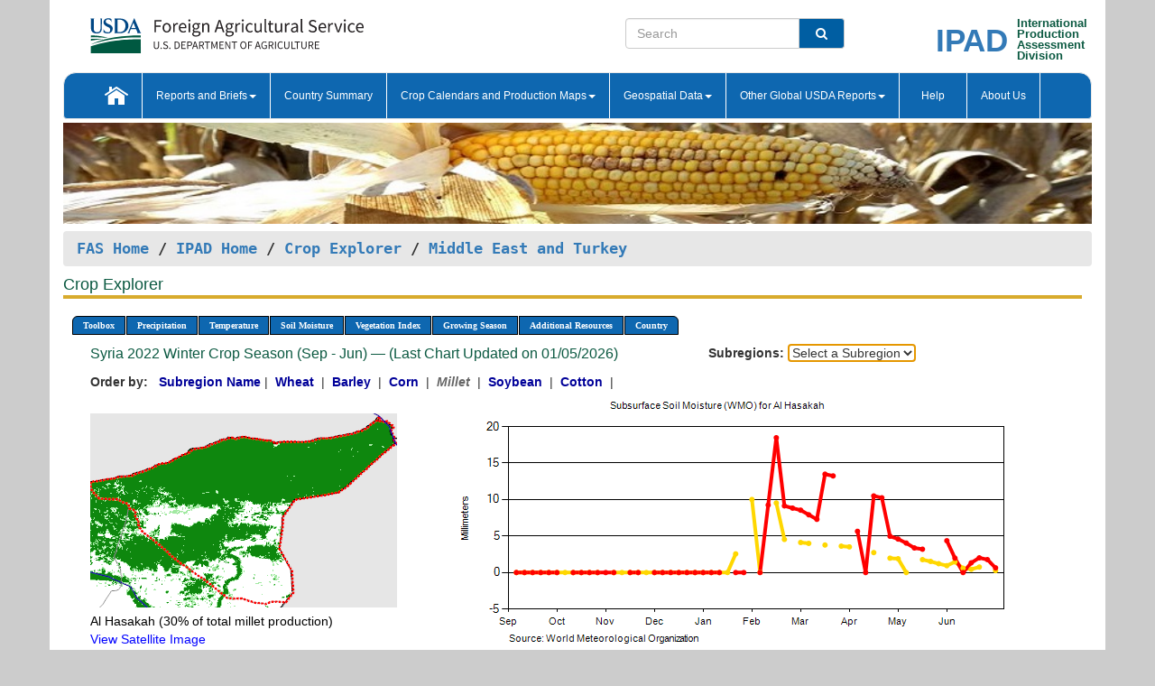

--- FILE ---
content_type: text/html; charset=utf-8
request_url: https://ipad.fas.usda.gov/cropexplorer/chart.aspx?regionid=metu&ftypeid=47&fattributeid=1&fctypeid=19&fcattributeid=7&startdate=9%2F1%2F2022&enddate=6%2F30%2F2023&cntryid=SYR&nationalGraph=False&cropid=0459100
body_size: 64286
content:

  
<!DOCTYPE html PUBLIC "-//W3C//DTD XHTML 1.0 Transitional//EN" "http://www.w3.org/TR/xhtml1/DTD/xhtml1-transitional.dtd">
<html xmlns="http://www.w3.org/1999/xhtml" xml:lang="en">
<head>
<title id="pageTitle">Crop Explorer - Middle East and Turkey</title>
<meta http-equiv="Content-Type" content="text/html; charset=iso-8859-1" />
<meta name="title" content="Crop Explorer for Major Crop Regions - United States Department of Agriculture" />
<meta name="keywords" content="Crop forecasting, crop production, crop yield, crop area, commodity, drought, precipitation, temperature, soil moisture, crop stage, crop model, percent soil moisture, surface moisture, subsurface moisture, corn, wheat, spring wheat, Satellite Radar Altimetry, Global Reservoir, Lake Elevation Database" />
<meta name="language" value="en"/>
<meta name="agency" value="USDA"/>
<meta name="format" value="text/html"/>
<meta http-equiv="X-UA-Compatible" content="IE=edge, ie9, chrome=1">

<!------------------------------ END COMMNET THESE LINES------------------------------------------>
<style type="text/css">
#nav, nav ul {margin: 0; padding: 0; list-style: none;}
#nav a {display:block; width:auto; border: 1px solid black; text-decoration:none; background:#828494; color:#fff; font: bold 10px Verdana;}
#nav a:hover{background: #888; color: #fff;}
#nav li {float: left; position: relative; list-style: none; background-color: #c8c8c8;z-index:2;}
#nav li a {display: block; padding: 4px 11px; background: #828494; text-decoration: none; width: auto; color: #FFFFFF;}
#nav li a:hover {background: #828494; font: bold 10px Verdana; cursor: pointer;}
#nav li ul {margin:0; padding:0; position:absolute; left:0; display:none;}
#nav li ul li a {width:auto; padding:4px 10px; background:#FFF; color:black;}
#nav li ul li a:hover {background: #A52A2A;}
#nav li ul ul {left:9.9em; margin: -20px 0 0 10px;}
table tr td img {padding-left:2px;}
#nav li:hover > ul {display:block;}
.chartDisplay li {display:inline-block; }

.gsMenu li {display:inline-block; width:220px;}
.gsDate li {display:inline-block; width:250px;}
.ceMenu {width: auto;	border-right: 1px solid #fff; padding: 0; color: #fff;}
.ceMenuLeft {border-top-left-radius: 6px;border-right: 1px solid #fff;}
.ceMenuRight {border-top-right-radius: 6px;border-right: 1px solid #fff;}
</style>


<!----------- START ADD THIS SECTION FOR THE NEW TEMPLATE ---------------------------------------------->
	<link href="images/favicon.ico" rel="shortcut icon" type="image/vnd.microsoft.icon" />
	<link rel="stylesheet" href="stylesheets/bootstrap.min.css" />
	<link href="stylesheets/SiteCss.css" type="text/css" rel="stylesheet" media="all"/>
<!----------- END ADD THIS SECTION FOR THE NEW TEMPLATE ---------------------------------------------->

<script src="js/jquery.min.js" type="text/javascript"></script>
<script type="text/javascript" src="js/ce.js"></script>
<script type="text/javascript" src="js/google.js"></script>




<script type="text/javascript">
function _menu() {$(" #nav ul ").css({ display: "none" });$(" #nav li ").hover(function () { $(this).find('ul:first').css({ visibility: "visible", display: "none" }).show(10); }, function () { $(this).find('ul:first').css({ visibility: "hidden" }); });}$(document).ready(function () { _menu(); });
</script>

<script type="text/javascript">
    window.onload = function () {
        if (document.getElementById('o_subrgnid') != null) {
            document.getElementById('o_subrgnid').focus();
        }
    }; 
    function subrgnid_chgd(obj)
    {       
        var fvalue = obj.options[obj.selectedIndex].value;        
        if (fvalue != null && fvalue != "") {
            var section = document.getElementById("li_" + fvalue);
            if (section != null) {              
                section.scrollIntoView(false);
            }
            else {
                parent.location.href = fvalue;
            }
        }      
    } 
function doSearch(vsearch) {
	window.open('https://voyager.fas.usda.gov/voyager/navigo/search?sort=score%20desc&disp=D176678659AD&basemap=ESRI%20World%20Street%20Map&view=summary&sortdir=desc&place.op=within&q=' + vsearch, 'TextSearch');
}

</script>

</head>

<body dir="ltr" xml:lang="en" lang="en" style="background-color:#ccc;">

<div class="container" style="background-color:#fff;align:center;">
 <a id="top"></a>
		    <div class="row pageHeader">
            <div class="row">
                <div class="col-sm-6">
                     <div class="site-name__logo">
					 <em>
                                <a href="https://fas.usda.gov" target="_blank" title="FAS Home" aria-label="FAS Home" class="usa-logo__image">
                                </a>
                            </em>
                    </div>
			       </div>
					
		<div class="col-sm-6">
			<div class="col-sm-6">
                   	<form onsubmit="doSearch(this.vsearch.value); return false;">

						<div class="input-group">
							<input type="text" name="vsearch" class="form-control" placeholder="Search">
							 <span class="input-group-addon" style="background-color:#005ea2">
							 <button type="submit" class="btn-u" style="border:0;background:transparent;color:#fff;"><i class="fa fa-search"></i></button>
							 </span>
							</div>
							</form>
				    
			</div>
			<div class="col-sm-6">
                        <div style="margin-right:30px;">
						
						<div class="col-sm-9" style="padding-right:10px;">
							<a href="/ipad_home/Default.aspx" title="IPAD Home Page" alt="IPAD Home Page"><span class="site-name__logo_2" style="float:right;font-size:2.5em;padding-right:-15px;font-weight:bold;">IPAD</span></a>
						 </div>
						<div class="col-sm-3" style="padding:0">
							<a href="/Default.aspx" title="IPAD Home Page" alt=IPAD Home Page"><span class="site-name__main_2">International</span>
							<span class="site-name__main_2">Production </span>	
							<span class="site-name__main_2">Assessment </span>	
							<span class="site-name__main_2">Division</span></a>							
						 </div>						 
						</div>				
			</div>
				
			</div>

		</div>
	</div> <nav class="navbar navbar-default appMenu-bg">
            <div class="container-fluid">
                <div class="navbar-header">
                    <button type="button" class="navbar-toggle collapsed" data-bs-toggle="collapse" data-bs-target="#navbar" aria-controls="navbarText" aria-expanded="false" aria-label="Toggle navigation">
                    <span class="sr-only">Toggle navigation</span>
                    <span class="icon-bar"></span>
                    <span class="icon-bar"></span>
                    <span class="icon-bar"></span>
                    </button>
                </div>

<div id="navbar"class="collapse navbar-collapse">
                       <ul class="nav navbar-nav navbar-left appMenu" style="margin-bottom: 0">
                        <li class="nav-item"><a  href="/Default.aspx"><img src="/images/icon-home.png" /></a></li>
                        <li class="dropdown menuHover">
                            <a href="#" style="color:white">Reports and Briefs<b class="caret"></b></a>
                            <ul class="dropdown-menu" role="menu">
								<li class="menuHover"><a href="/search.aspx" title="Commodity Intelligence Reports (CIR)" alt="Commodity Intelligence Reports (CIR)">Commodity Intelligence Reports (CIR)</a></li>
								<li class="menuHover"><a href="https://www.fas.usda.gov/data/world-agricultural-production" target="_blank" title="World Agricultural Production (WAP) Circulars" alt="World Agricultural Production (WAP) Circulars">World Agricultural Production (WAP) Circulars</a></li>
							</ul>
						</li>
                        <li class="menuHover"><a style="color:white" href="/countrysummary/Default.aspx" title="Country Summary" alt="Country Summary">Country Summary</a></li>
                        <li class="dropdown menuHover">
                            <a href="#"  style="color:white">Crop Calendars and Production Maps<b class="caret"></b></a>
                             <ul class="dropdown-menu" role="menu">
									<li><a href="/ogamaps/cropcalendar.aspx"  title="Crop Calendars" alt="Crop Calendars">Crop Calendars</a></li>
									<li><a href="/ogamaps/cropproductionmaps.aspx"  title="Crop Production Map" alt="Crop Production Map">Crop Production Maps</a></li>
									<li><a href="/ogamaps/cropmapsandcalendars.aspx"  title="Monthly Crop Stage and Harvest Calendars" alt="Monthly Crop Stage and Harvest Calendars">Monthly Crop Stage and Harvest Calendars</a></li>								
									<li><a href="/ogamaps/Default.aspx" title="Monthly Production and Trade Maps" alt="Production and Trade Maps">Monthly Production and Trade Maps</a></li>			
							</ul>
                        </li>
                        <li class="dropdown menuHover">
                            <a href="#" style="color:white">Geospatial Data<b class="caret"></b></a>
                            <ul class="dropdown-menu" role="menu">
								<li><a href="/cropexplorer/Default.aspx" title="Crop Explorer">Crop Explorer</a></li>
                                <li><a href="/cropexplorer/cropview/Default.aspx" title="Commodity Explorer">Commodity Explorer</a></li>
							  	<li><a href="http://glam1.gsfc.nasa.gov" target="_blank" rel="noopener">Global Agricultural Monitoring (GLAM)</a></li>
								<li><a href="/cropexplorer/global_reservoir/Default.aspx" title="Global Reservoirs and Lakes Monitor (G-REALM)">Global Reservoirs and Lakes Monitor (G-REALM)</a></li>	
								<li><a href="https://geo.fas.usda.gov/GADAS/index.html" target="_blank" rel="noopener">Global Agricultural & Disaster Assesment System (GADAS)</a></li>
								<li><a href="/photo_gallery/pg_regions.aspx?regionid=eafrica" title="Geotag Photo Gallery">Geotag Photo Gallery</a></li>
								<li><a href="/monitormaps/CycloneMonitor" title="Tropical Cyclone Monitor Maps">Tropical Cyclone Monitor Maps</a></li>								
								<li><a href="/monitormaps/FloodMonitor" title="Automated Flooded Cropland Area Maps (AFCAM)">Automated Flooded Cropland Area Maps (AFCAM)</a></li>																			
                                <li><a href="https://gis.ipad.fas.usda.gov/WMOStationExplorer/" title="WMO Station Explorer" target="_blank" rel="noopener">WMO Station Explorer</a></li>
                                <li><a href="https://gis.ipad.fas.usda.gov/TropicalCycloneMonitor/"  title="Tropical Cyclone Monitor" target="_blank" rel="noopener">Tropical Cyclone Monitor</a></li>
                           </ul>
                        </li>
                         <li class="dropdown menuHover">
                            <a href="#" style="color:white">Other Global USDA Reports<b class="caret"></b></a>
                            <ul class="dropdown-menu" role="menu">
								<li><a href="https://www.usda.gov/oce/commodity/wasde/" target="_blank" rel="noopener" title="World Agricultural Supply and Demand Estimates" alt="World Agricultural Supply and Demand Estimates">World Agricultural Supply and Demand Estimates (WASDE)</a></li>			      
								<li><a href="https://www.usda.gov/oce/weather/pubs/Weekly/Wwcb/wwcb.pdf" title="USDA Weekly Weather and Crop Bulletin (NASS/WAOB)" alt="USDA Weekly Weather and Crop Bulletin (NASS/WAOB)">USDA Weekly Weather and Crop Bulletin (NASS/WAOB)</a>
								<li><a href="https://apps.fas.usda.gov/PSDOnline/app/index.html#/app/home" target="_blank" rel="noopener" title="PSD Online" alt="PSD Online">PSD Online</a> </li> 
								<li><a href="https://gain.fas.usda.gov/Pages/Default.aspx" target="_blank" rel="noopener" title="FAS Attache GAIN Reports" alt="FAS Attache GAIN Reports">FAS Attache GAIN Reports</a></li>	
								<li><a href="https://apps.fas.usda.gov/psdonline/app/index.html#/app/downloads?tabName=dataSets" target="_blank" rel="noopener" title="PSD Market and Trade Data" alt="PSD Market and Trade Data">PS&D Market and Trade Data</a></li>						
								
						</ul>
                        </li>
						<li class="menuHover"><a style="color:white" href="/cropexplorer/ce_help.aspx" title="Help" alt="Help">&nbsp; &nbsp;Help &nbsp;&nbsp; </a></li> 
                        <li class="menuHover"><a style="color:white" href="/cropexplorer/ce_contact.aspx" title="About Us" alt="About Us">About Us</a></li>
						  
					</ul>
                </div>
                <!--/.nav-collapse -->
            </div>
            <!--/.container-fluid -->
        </nav>  
			  
			<!-- ------- START Slider Image ------------------------------------------------------------------------------------->
			<div class="row">
			<div class="col-sm-12">
				<div class="ng-scope">        
						<a href="/photo_gallery/pg_details.aspx?regionid=eafrica&FileName=IMG_3014&PhotoTitle=Red%20Sorghum"><img src="images/data_analysis_header.jpg" alt="" name="FAS Data Analysis Header" id="banner-show" title="" style="width:100%" /></a>               
				</div>   
			</div>     
			</div>
			<!-- ------- END Slider Image ------------------------------------------------------------------------------------->
			<!--- ------------------------------------------- BREADCRUMB STARTS HERE ------------------------------------------>
			<!----------------------------------------------------------------------------------------------------------------->
			<div class="breadcrumb" style="margin-top:.5em;">
						<table id="breadCrumb">
						<tbody>
						<tr>
							<td width="45%" align="left">
							<a href="https://www.fas.usda.gov/">FAS Home</a> / 
							<a href="/Default.aspx">IPAD Home</a> / 
							<a href="Default.aspx">Crop Explorer</a> /
              <a href="imageview.aspx?regionid=metu" title="Most Recent Data">Middle East and Turkey</a> 
							</td>
							<td width="3%"></td>
						</tr>
					</tbody>
					</table>
			</div>
			<!------------------------------------------------- END BREADCRUMB --------------------------------------------------->
            <!----------------------------------------------- START CONTENT AREA------------------------------------------------>
	<div class="tab-pane active" id="tab1"  >	
        <h1 class="pane-title">Crop Explorer </h1>        
        <div class="container-fluid" >
			<div class="col-sm-12" style="margin-left:-20px;">
				<ul id="nav">
					<li class="ceMenuLeft"><a href="#" style="border-top-left-radius: 6px;background-color: #0e67b0;">Toolbox</a>
<ul>
<li><a href="Default.aspx" style="width:160px;">Home</a></li>
<li><a href="datasources.aspx" style="width:160px;">Data Sources</a></li>
<li><a href="imageview.aspx?regionid=metu" style="width:160px;">Most Recent Data</a></li>
</ul>
</li>

					<li class="ceMenu"><a href="#" style="background-color: #0e67b0;">Precipitation</a>
<ul>
<li><a href="chart.aspx?regionid=metu&nationalGraph=False&startdate=9%2f1%2f2022&enddate=6%2f30%2f2023&cntryid=SYR&cropid=0459100&fctypeid=60&fcattributeid=1" style="width:380px;">Moving Precipitation and Cumulative Precipitation (Pentad)</a></li>
<li><a href="chart.aspx?regionid=metu&nationalGraph=False&startdate=9%2f1%2f2022&enddate=6%2f30%2f2023&cntryid=SYR&cropid=0459100&fctypeid=75&fcattributeid=45" style="width:380px;">Consecutive Dry Days</a></li>
</ul>
</li>

					<li class="ceMenu"><a href="#" style="background-color: #0e67b0;">Temperature</a>
<ul>
<li><a href="chart.aspx?regionid=metu&nationalGraph=False&startdate=9%2f1%2f2022&enddate=6%2f30%2f2023&cntryid=SYR&cropid=0459100&fctypeid=24&fcattributeid=1" style="width:200px;">Average Temperature</a></li>
<li><a href="chart.aspx?regionid=metu&nationalGraph=False&startdate=9%2f1%2f2022&enddate=6%2f30%2f2023&cntryid=SYR&cropid=0459100&fctypeid=24&fcattributeid=5" style="width:200px;">Maximum Temperature</a></li>
<li><a href="chart.aspx?regionid=metu&nationalGraph=False&startdate=9%2f1%2f2022&enddate=6%2f30%2f2023&cntryid=SYR&cropid=0459100&fctypeid=24&fcattributeid=6" style="width:200px;">Minimum Temperature</a></li>
<li><a href="chart.aspx?regionid=metu&nationalGraph=False&startdate=9%2f1%2f2022&enddate=6%2f30%2f2023&cntryid=SYR&cropid=0459100&fctypeid=72&fcattributeid=2" style="width:200px;">Heat Damage and Stress</a></li>
</ul>
</li>

					<li class="ceMenu"><a href="#" style="background-color: #0e67b0;">Soil Moisture</a>
<ul>
<li><a href="chart.aspx?regionid=metu&nationalGraph=False&startdate=9%2f1%2f2022&enddate=6%2f30%2f2023&cntryid=SYR&cropid=0459100&fctypeid=19&fcattributeid=10" style="width:220px;">Soil Moisture (CPC Leaky Bucket)</a></li>
<li><a href="chart.aspx?regionid=metu&nationalGraph=False&startdate=9%2f1%2f2022&enddate=6%2f30%2f2023&cntryid=SYR&cropid=0459100&fctypeid=19&fcattributeid=9" style="width:220px;">Percent Soil Moisture</a></li>
<li><a href="chart.aspx?regionid=metu&nationalGraph=False&startdate=9%2f1%2f2022&enddate=6%2f30%2f2023&cntryid=SYR&cropid=0459100&fctypeid=19&fcattributeid=1" style="width:220px;">Surface Soil Moisture</a></li>
<li><a href="chart.aspx?regionid=metu&nationalGraph=False&startdate=9%2f1%2f2022&enddate=6%2f30%2f2023&cntryid=SYR&cropid=0459100&fctypeid=19&fcattributeid=7" style="width:220px;">Subsurface Soil Moisture</a></li>
</ul>
</li>

					<li class="ceMenu"><a href="#" style="background-color: #0e67b0;">Vegetation Index</a>
<ul>
<li><a href="chart.aspx?regionid=metu&nationalGraph=False&startdate=9%2f1%2f2022&enddate=6%2f30%2f2023&cntryid=SYR&cropid=0459100&fctypeid=47&fcattributeid=1" style="width:150px;">NDVI (MODIS-Terra)</a></li>
</ul>
</li>

					
					
					<li class="ceMenu"><a href="#" style="background-color: #0e67b0;">Growing Season</a>
<ul>
<li><a href="chart.aspx?regionid=metu&ftypeid=47&fattributeid=1&fctypeid=19&fcattributeid=7&startdate=9%2f1%2f2025&enddate=6%2f30%2f2026&cntryid=SYR&nationalGraph=False&cropid=0459100" style="width: 220px;">2025 Winter Crop Season (Sep - Jun)</a></li>
<li><a href="chart.aspx?regionid=metu&ftypeid=47&fattributeid=1&fctypeid=19&fcattributeid=7&startdate=4%2f1%2f2025&enddate=12%2f31%2f2025&cntryid=SYR&nationalGraph=False&cropid=0459100" style="width: 220px;">2025 Summer Crop Season (Apr - Dec)</a></li>
<li><a href="chart.aspx?regionid=metu&ftypeid=47&fattributeid=1&fctypeid=19&fcattributeid=7&startdate=9%2f1%2f2024&enddate=6%2f30%2f2025&cntryid=SYR&nationalGraph=False&cropid=0459100" style="width: 220px;">2024 Winter Crop Season (Sep - Jun)</a></li>
<li><a href="chart.aspx?regionid=metu&ftypeid=47&fattributeid=1&fctypeid=19&fcattributeid=7&startdate=4%2f1%2f2024&enddate=12%2f31%2f2024&cntryid=SYR&nationalGraph=False&cropid=0459100" style="width: 220px;">2024 Summer Crop Season (Apr - Dec)</a></li>
<li><a href="chart.aspx?regionid=metu&ftypeid=47&fattributeid=1&fctypeid=19&fcattributeid=7&startdate=9%2f1%2f2023&enddate=6%2f30%2f2024&cntryid=SYR&nationalGraph=False&cropid=0459100" style="width: 220px;">2023 Winter Crop Season (Sep - Jun)</a></li>
<li><a href="chart.aspx?regionid=metu&ftypeid=47&fattributeid=1&fctypeid=19&fcattributeid=7&startdate=4%2f1%2f2023&enddate=12%2f31%2f2023&cntryid=SYR&nationalGraph=False&cropid=0459100" style="width: 220px;">2023 Summer Crop Season (Apr - Dec)</a></li>
</ul>
</li>

					<li class="ceMenu"><a href="#" style="background-color: #0e67b0;">Additional Resources</a>
<ul>
<li><a href="util/new_get_psd_data.aspx?regionid=metu" style="width:130px;" onclick="window.open(this.href,this.target,&#39;channelmode =1,resizable=1,scrollbars=1,toolbar=no,menubar=no,location=no,status=yes&#39;);return false;">Area, Yield and Production</a></li>
<li><a href="pecad_stories.aspx?regionid=metu&ftype=prodbriefs" style="width:130px;" onclick="window.open(this.href,this.target,&#39;channelmode =1,resizable=1,scrollbars=1,toolbar=no,menubar=no,location=no,status=yes&#39;);return false;">WAP Production Briefs</a></li>
<li><a href="pecad_stories.aspx?regionid=metu&ftype=topstories" style="width:130px;" onclick="window.open(this.href,this.target,&#39;channelmode =1,resizable=1,scrollbars=1,toolbar=no,menubar=no,location=no,status=yes&#39;);return false;">Commodity Intelligence Reports</a></li>
<li><div><ul style="margin-left:-10px;margin-top:0px;"><li><a href="/countrysummary/default.aspx?id=TC" style="width:130px;" onclick="window.open(this.href,this.target,&#39;channelmode =1,resizable=1,scrollbars=1,toolbar=no,menubar=no,location=no,status=yes&#39;);return false;">United Arab Emirates</a></li><li><a href="/countrysummary/default.aspx?id=BA" style="width:130px;" onclick="window.open(this.href,this.target,&#39;channelmode =1,resizable=1,scrollbars=1,toolbar=no,menubar=no,location=no,status=yes&#39;);return false;">Bahrain</a></li><li><a href="/countrysummary/default.aspx?id=IR" style="width:130px;" onclick="window.open(this.href,this.target,&#39;channelmode =1,resizable=1,scrollbars=1,toolbar=no,menubar=no,location=no,status=yes&#39;);return false;">Iran</a></li><li><a href="/countrysummary/default.aspx?id=IZ" style="width:130px;" onclick="window.open(this.href,this.target,&#39;channelmode =1,resizable=1,scrollbars=1,toolbar=no,menubar=no,location=no,status=yes&#39;);return false;">Iraq</a></li><li><a href="/countrysummary/default.aspx?id=IS" style="width:130px;" onclick="window.open(this.href,this.target,&#39;channelmode =1,resizable=1,scrollbars=1,toolbar=no,menubar=no,location=no,status=yes&#39;);return false;">Israel</a></li><li><a href="/countrysummary/default.aspx?id=JO" style="width:130px;" onclick="window.open(this.href,this.target,&#39;channelmode =1,resizable=1,scrollbars=1,toolbar=no,menubar=no,location=no,status=yes&#39;);return false;">Jordan</a></li><li><a href="/countrysummary/default.aspx?id=KU" style="width:130px;" onclick="window.open(this.href,this.target,&#39;channelmode =1,resizable=1,scrollbars=1,toolbar=no,menubar=no,location=no,status=yes&#39;);return false;">Kuwait</a></li><li><a href="/countrysummary/default.aspx?id=LE" style="width:130px;" onclick="window.open(this.href,this.target,&#39;channelmode =1,resizable=1,scrollbars=1,toolbar=no,menubar=no,location=no,status=yes&#39;);return false;">Lebanon</a></li><li><a href="/countrysummary/default.aspx?id=MU" style="width:130px;" onclick="window.open(this.href,this.target,&#39;channelmode =1,resizable=1,scrollbars=1,toolbar=no,menubar=no,location=no,status=yes&#39;);return false;">Oman</a></li><li><a href="/countrysummary/default.aspx?id=GZ" style="width:130px;" onclick="window.open(this.href,this.target,&#39;channelmode =1,resizable=1,scrollbars=1,toolbar=no,menubar=no,location=no,status=yes&#39;);return false;">Palestina</a></li><li><a href="/countrysummary/default.aspx?id=QA" style="width:130px;" onclick="window.open(this.href,this.target,&#39;channelmode =1,resizable=1,scrollbars=1,toolbar=no,menubar=no,location=no,status=yes&#39;);return false;">Qatar</a></li><li><a href="/countrysummary/default.aspx?id=SA" style="width:130px;" onclick="window.open(this.href,this.target,&#39;channelmode =1,resizable=1,scrollbars=1,toolbar=no,menubar=no,location=no,status=yes&#39;);return false;">Saudi Arabia</a></li><li><a href="/countrysummary/default.aspx?id=SY" style="width:130px;" onclick="window.open(this.href,this.target,&#39;channelmode =1,resizable=1,scrollbars=1,toolbar=no,menubar=no,location=no,status=yes&#39;);return false;">Syria</a></li><li><a href="/countrysummary/default.aspx?id=TU" style="width:130px;" onclick="window.open(this.href,this.target,&#39;channelmode =1,resizable=1,scrollbars=1,toolbar=no,menubar=no,location=no,status=yes&#39;);return false;">Turkey</a></li><li><a href="/countrysummary/default.aspx?id=YM" style="width:130px;" onclick="window.open(this.href,this.target,&#39;channelmode =1,resizable=1,scrollbars=1,toolbar=no,menubar=no,location=no,status=yes&#39;);return false;">Yemen</a></li></ul></div><a style="width:130px;">Country Summary</a></li>
<li><a href="/photo_gallery/pg_regions.aspx?regionid=metu" style="width:130px;" onclick="window.open(this.href,this.target,&#39;channelmode =1,resizable=1,scrollbars=1,toolbar=no,menubar=no,location=no,status=yes&#39;);return false;">Geotag Photo Gallery</a></li><li><a href="/rssiws/al/metu_cropprod.aspx" style="width:130px;" onclick="window.open(this.href,this.target,&#39;channelmode =1,resizable=1,scrollbars=1,toolbar=no,menubar=no,location=no,status=yes&#39;);return false;">Crop Production Maps</a></li><li><a href="/rssiws/al/crop_calendar/metu.aspx" style="width:130px;" onclick="window.open(this.href,this.target,&#39;channelmode =1,resizable=1,scrollbars=1,toolbar=no,menubar=no,location=no,status=yes&#39;);return false;">Crop Calendar</a></li></ul>
</li>

					<li class="ceMenuRight"><a href="#" style="border-top-right-radius:6px; background-color: #0e67b0;">Country</a>
<ul>
<li><a href="chart.aspx?regionid=metu&ftypeid=47&fattributeid=1&fctypeid=19&fcattributeid=7&cntryid=IRN&nationalGraph=False&startdate=9/1/2022&enddate=6/30/2023" style="width:100px;">Iran</a><a href="chart.aspx?regionid=metu&ftypeid=47&fattributeid=1&fctypeid=19&fcattributeid=7&cntryid=IRQ&nationalGraph=False&startdate=9/1/2022&enddate=6/30/2023" style="width:100px;">Iraq</a><a href="chart.aspx?regionid=metu&ftypeid=47&fattributeid=1&fctypeid=19&fcattributeid=7&cntryid=ISR&nationalGraph=False&startdate=9/1/2022&enddate=6/30/2023" style="width:100px;">Israel</a><a href="chart.aspx?regionid=metu&ftypeid=47&fattributeid=1&fctypeid=19&fcattributeid=7&cntryid=JOR&nationalGraph=True&startdate=9/1/2022&enddate=6/30/2023" style="width:100px;">Jordan</a><a href="chart.aspx?regionid=metu&ftypeid=47&fattributeid=1&fctypeid=19&fcattributeid=7&cntryid=KWT&nationalGraph=True&startdate=9/1/2022&enddate=6/30/2023" style="width:100px;">Kuwait</a><a href="chart.aspx?regionid=metu&ftypeid=47&fattributeid=1&fctypeid=19&fcattributeid=7&cntryid=LBN&nationalGraph=True&startdate=9/1/2022&enddate=6/30/2023" style="width:100px;">Lebanon</a><a href="chart.aspx?regionid=metu&ftypeid=47&fattributeid=1&fctypeid=19&fcattributeid=7&cntryid=OMN&nationalGraph=True&startdate=9/1/2022&enddate=6/30/2023" style="width:100px;">Oman</a><a href="chart.aspx?regionid=metu&ftypeid=47&fattributeid=1&fctypeid=19&fcattributeid=7&cntryid=PSE&nationalGraph=True&startdate=9/1/2022&enddate=6/30/2023" style="width:100px;">Palestina</a><a href="chart.aspx?regionid=metu&ftypeid=47&fattributeid=1&fctypeid=19&fcattributeid=7&cntryid=QAT&nationalGraph=True&startdate=9/1/2022&enddate=6/30/2023" style="width:100px;">Qatar</a><a href="chart.aspx?regionid=metu&ftypeid=47&fattributeid=1&fctypeid=19&fcattributeid=7&cntryid=SAU&nationalGraph=False&startdate=9/1/2022&enddate=6/30/2023" style="width:100px;">Saudi Arabia</a><a href="chart.aspx?regionid=metu&ftypeid=47&fattributeid=1&fctypeid=19&fcattributeid=7&cntryid=SYR&nationalGraph=False&startdate=9/1/2022&enddate=6/30/2023" style="width:100px;">Syria</a><a href="chart.aspx?regionid=metu&ftypeid=47&fattributeid=1&fctypeid=19&fcattributeid=7&cntryid=TUR&nationalGraph=False&startdate=9/1/2022&enddate=6/30/2023" style="width:100px;">Turkey</a><a href="chart.aspx?regionid=metu&ftypeid=47&fattributeid=1&fctypeid=19&fcattributeid=7&cntryid=ARE&nationalGraph=True&startdate=9/1/2022&enddate=6/30/2023" style="width:100px;">United Arab Emirates</a><a href="chart.aspx?regionid=metu&ftypeid=47&fattributeid=1&fctypeid=19&fcattributeid=7&cntryid=YEM&nationalGraph=False&startdate=9/1/2022&enddate=6/30/2023" style="width:100px;">Yemen</a></li>
</ul>
</li>

				</ul>
			</div>		
			<div class="col-sm-12" >		
				<div class="col-md-12" style="margin-top:10px;margin-left:-30px;"><div class="col-md-8" style="font-size:16px; color:#0b5941;">Syria&nbsp;2022 Winter Crop Season (Sep - Jun) &mdash; (Last Chart Updated on 01/05/2026)</div><div><strong>Subregions:</strong>&nbsp;<select name="o_subrgnid" id="o_subrgnid"  onfocus="subrgnid_chgd(this); "  onchange="return subrgnid_chgd(this)">
<option value="">Select a Subregion</option>
<option value="metu_syr001">Al Hasakah</option>
<option value="metu_syr002">Aleppo</option>
<option value="metu_syr003">Ar Raqqah</option>
<option value="metu_syr010">Idlib</option>
<option value="metu_syr008">Hamah</option>
<option value="metu_syr009">Hims</option>
</select>
</div><div class="col-md-12" style="margin-top:10px;"><strong>Order by:</strong>
&nbsp;&nbsp;<a class="crop" href="chart.aspx?regionid=metu&ftypeid=47&fattributeid=1&fctypeid=19&fcattributeid=7&cntryid=SYR&startdate=9%2f1%2f2022&enddate=6%2f30%2f2023&nationalGraph=False"><strong style="color: #000099;">Subregion Name</strong></a>&nbsp;|&nbsp;
<a class="crop" href="chart.aspx?regionid=metu&ftypeid=47&fattributeid=1&fctypeid=19&fcattributeid=7&cntryid=SYR&startdate=9%2f1%2f2022&enddate=6%2f30%2f2023&nationalGraph=False&cropid=0410000"><strong style="color: #000099;">Wheat </strong></a>&nbsp;|&nbsp;
<a class="crop" href="chart.aspx?regionid=metu&ftypeid=47&fattributeid=1&fctypeid=19&fcattributeid=7&cntryid=SYR&startdate=9%2f1%2f2022&enddate=6%2f30%2f2023&nationalGraph=False&cropid=0430000"><strong style="color: #000099;">Barley </strong></a>&nbsp;|&nbsp;
<a class="crop" href="chart.aspx?regionid=metu&ftypeid=47&fattributeid=1&fctypeid=19&fcattributeid=7&cntryid=SYR&startdate=9%2f1%2f2022&enddate=6%2f30%2f2023&nationalGraph=False&cropid=0440000"><strong style="color: #000099;">Corn </strong></a>&nbsp;|&nbsp;
<span style="color: #666666; font-style: italic; font-weight: bold;">Millet </span>&nbsp;|&nbsp;
<a class="crop" href="chart.aspx?regionid=metu&ftypeid=47&fattributeid=1&fctypeid=19&fcattributeid=7&cntryid=SYR&startdate=9%2f1%2f2022&enddate=6%2f30%2f2023&nationalGraph=False&cropid=2222000"><strong style="color: #000099;">Soybean </strong></a>&nbsp;|&nbsp;
<a class="crop" href="chart.aspx?regionid=metu&ftypeid=47&fattributeid=1&fctypeid=19&fcattributeid=7&cntryid=SYR&startdate=9%2f1%2f2022&enddate=6%2f30%2f2023&nationalGraph=False&cropid=2631000"><strong style="color: #000099;">Cotton </strong></a>&nbsp;|&nbsp;
</div></div>
				<div style="margin-top:10px;"><div class="row"><div class="col-md-4" style="margin-top:25px;"><a href="javascript:open_map('','metu_syr001','45','45');" id="gisMap_metu_syr001"><img src="https://ipad.fas.usda.gov/rssiws/images/metu/insets/metu_syr001_gadm.png" alt="Al Hasakah" border="0" /></a><div style="color: black;margin-top:5px;"><span class='BodyTextBlackBold'>Al Hasakah (30% of total millet production) </span><br /><a href="javascript:void(0);" style="color:blue; text-decoration:none;" class="BodyTextBlue" onclick="javascript:open_map(&#39;&#39;,&#39;metu_syr001&#39;,&#39;45&#39;,&#39;45&#39;);">View Satellite Image</a></div></div><div class="col-md-8" style="float:right;"><img id="ctl140" onclick="open_print_win(&#39;print_chart.aspx?regionid=metu&amp;subrgnid=metu_syr001&amp;startdate=9/1/2022&amp;enddate=6/30/2023&amp;fctypeid=19&amp;fcattributeid=7&amp;legendid=109&amp;cntryid=SYR&amp;stateid=&amp;cropid=&#39;);" src="/cropexplorer/ChartImg.axd?i=charts_0/chart_0_172.png&amp;g=e80e8e83867944c5ad1ea3fc61872324" alt="" usemap="#ctl140ImageMap" style="height:315px;width:650px;border-width:0px;" />
<map name="ctl140ImageMap" id="ctl140ImageMap">

	<area shape="circle" coords="633,195,3" title="	
Date: Jun 30
Value: 0.64" alt="	
Date: Jun 30
Value: 0.64" />
	<area shape="circle" coords="624,186,3" title="	
Date: Jun 25
Value: 1.77" alt="	
Date: Jun 25
Value: 1.77" />
	<area shape="circle" coords="615,184,3" title="	
Date: Jun 20
Value: 2.02" alt="	
Date: Jun 20
Value: 2.02" />
	<area shape="circle" coords="606,190,3" title="	
Date: Jun 15
Value: 1.33" alt="	
Date: Jun 15
Value: 1.33" />
	<area shape="circle" coords="597,201,3" title="	
Date: Jun 10
Value: 0" alt="	
Date: Jun 10
Value: 0" />
	<area shape="circle" coords="588,185,3" title="	
Date: Jun 05
Value: 1.97" alt="	
Date: Jun 05
Value: 1.97" />
	<area shape="circle" coords="579,165,3" title="	
Date: May 31
Value: 4.36" alt="	
Date: May 31
Value: 4.36" />
	<area shape="circle" coords="552,175,3" title="	
Date: May 15
Value: 3.2" alt="	
Date: May 15
Value: 3.2" />
	<area shape="circle" coords="543,173,3" title="	
Date: May 10
Value: 3.37" alt="	
Date: May 10
Value: 3.37" />
	<area shape="circle" coords="534,168,3" title="	
Date: May 05
Value: 4.04" alt="	
Date: May 05
Value: 4.04" />
	<area shape="circle" coords="525,164,3" title="	
Date: Apr 30
Value: 4.59" alt="	
Date: Apr 30
Value: 4.59" />
	<area shape="circle" coords="516,160,3" title="	
Date: Apr 25
Value: 4.98" alt="	
Date: Apr 25
Value: 4.98" />
	<area shape="circle" coords="507,118,3" title="	
Date: Apr 20
Value: 10.24" alt="	
Date: Apr 20
Value: 10.24" />
	<area shape="circle" coords="498,116,3" title="	
Date: Apr 15
Value: 10.5" alt="	
Date: Apr 15
Value: 10.5" />
	<area shape="circle" coords="489,201,3" title="	
Date: Apr 10
Value: 0" alt="	
Date: Apr 10
Value: 0" />
	<area shape="circle" coords="480,155,3" title="	
Date: Apr 05
Value: 5.65" alt="	
Date: Apr 05
Value: 5.65" />
	<area shape="circle" coords="453,94,3" title="	
Date: Mar 20
Value: 13.24" alt="	
Date: Mar 20
Value: 13.24" />
	<area shape="circle" coords="444,92,3" title="	
Date: Mar 15
Value: 13.48" alt="	
Date: Mar 15
Value: 13.48" />
	<area shape="circle" coords="435,142,3" title="	
Date: Mar 10
Value: 7.29" alt="	
Date: Mar 10
Value: 7.29" />
	<area shape="circle" coords="426,137,3" title="	
Date: Mar 05
Value: 7.92" alt="	
Date: Mar 05
Value: 7.92" />
	<area shape="circle" coords="417,132,3" title="	
Date: Feb 28
Value: 8.55" alt="	
Date: Feb 28
Value: 8.55" />
	<area shape="circle" coords="408,129,3" title="	
Date: Feb 25
Value: 8.83" alt="	
Date: Feb 25
Value: 8.83" />
	<area shape="circle" coords="399,127,3" title="	
Date: Feb 20
Value: 9.14" alt="	
Date: Feb 20
Value: 9.14" />
	<area shape="circle" coords="390,51,3" title="	
Date: Feb 15
Value: 18.48" alt="	
Date: Feb 15
Value: 18.48" />
	<area shape="circle" coords="381,126,3" title="	
Date: Feb 10
Value: 9.25" alt="	
Date: Feb 10
Value: 9.25" />
	<area shape="circle" coords="372,201,3" title="	
Date: Feb 05
Value: 0" alt="	
Date: Feb 05
Value: 0" />
	<area shape="circle" coords="354,201,3" title="	
Date: Jan 25
Value: 0" alt="	
Date: Jan 25
Value: 0" />
	<area shape="circle" coords="345,201,3" title="	
Date: Jan 20
Value: 0" alt="	
Date: Jan 20
Value: 0" />
	<area shape="circle" coords="327,201,3" title="	
Date: Jan 10
Value: 0" alt="	
Date: Jan 10
Value: 0" />
	<area shape="circle" coords="318,201,3" title="	
Date: Jan 05
Value: 0" alt="	
Date: Jan 05
Value: 0" />
	<area shape="circle" coords="309,201,3" title="	
Date: Dec 31
Value: 0" alt="	
Date: Dec 31
Value: 0" />
	<area shape="circle" coords="300,201,3" title="	
Date: Dec 25
Value: 0" alt="	
Date: Dec 25
Value: 0" />
	<area shape="circle" coords="291,201,3" title="	
Date: Dec 20
Value: 0" alt="	
Date: Dec 20
Value: 0" />
	<area shape="circle" coords="282,201,3" title="	
Date: Dec 15
Value: 0" alt="	
Date: Dec 15
Value: 0" />
	<area shape="circle" coords="273,201,3" title="	
Date: Dec 10
Value: 0" alt="	
Date: Dec 10
Value: 0" />
	<area shape="circle" coords="264,201,3" title="	
Date: Dec 05
Value: 0" alt="	
Date: Dec 05
Value: 0" />
	<area shape="circle" coords="255,201,3" title="	
Date: Nov 30
Value: 0" alt="	
Date: Nov 30
Value: 0" />
	<area shape="circle" coords="237,201,3" title="	
Date: Nov 20
Value: 0" alt="	
Date: Nov 20
Value: 0" />
	<area shape="circle" coords="228,201,3" title="	
Date: Nov 15
Value: 0" alt="	
Date: Nov 15
Value: 0" />
	<area shape="circle" coords="210,201,3" title="	
Date: Nov 05
Value: 0" alt="	
Date: Nov 05
Value: 0" />
	<area shape="circle" coords="201,201,3" title="	
Date: Oct 31
Value: 0" alt="	
Date: Oct 31
Value: 0" />
	<area shape="circle" coords="192,201,3" title="	
Date: Oct 25
Value: 0" alt="	
Date: Oct 25
Value: 0" />
	<area shape="circle" coords="183,201,3" title="	
Date: Oct 20
Value: 0" alt="	
Date: Oct 20
Value: 0" />
	<area shape="circle" coords="174,201,3" title="	
Date: Oct 15
Value: 0" alt="	
Date: Oct 15
Value: 0" />
	<area shape="circle" coords="165,201,3" title="	
Date: Oct 10
Value: 0" alt="	
Date: Oct 10
Value: 0" />
	<area shape="circle" coords="147,201,3" title="	
Date: Sep 30
Value: 0" alt="	
Date: Sep 30
Value: 0" />
	<area shape="circle" coords="138,201,3" title="	
Date: Sep 25
Value: 0" alt="	
Date: Sep 25
Value: 0" />
	<area shape="circle" coords="129,201,3" title="	
Date: Sep 20
Value: 0" alt="	
Date: Sep 20
Value: 0" />
	<area shape="circle" coords="120,201,3" title="	
Date: Sep 15
Value: 0" alt="	
Date: Sep 15
Value: 0" />
	<area shape="circle" coords="111,201,3" title="	
Date: Sep 10
Value: 0" alt="	
Date: Sep 10
Value: 0" />
	<area shape="circle" coords="102,201,3" title="	
Date: Sep 05
Value: 0.01" alt="	
Date: Sep 05
Value: 0.01" />
	<area shape="circle" coords="633,199,3" title="	
Date: Jun 30
Value: 0.26" alt="	
Date: Jun 30
Value: 0.26" />
	<area shape="circle" coords="615,195,3" title="	
Date: Jun 20
Value: 0.76" alt="	
Date: Jun 20
Value: 0.76" />
	<area shape="circle" coords="606,197,3" title="	
Date: Jun 15
Value: 0.45" alt="	
Date: Jun 15
Value: 0.45" />
	<area shape="circle" coords="597,196,3" title="	
Date: Jun 10
Value: 0.59" alt="	
Date: Jun 10
Value: 0.59" />
	<area shape="circle" coords="588,189,3" title="	
Date: Jun 05
Value: 1.47" alt="	
Date: Jun 05
Value: 1.47" />
	<area shape="circle" coords="579,193,3" title="	
Date: May 31
Value: 0.94" alt="	
Date: May 31
Value: 0.94" />
	<area shape="circle" coords="570,191,3" title="	
Date: May 25
Value: 1.21" alt="	
Date: May 25
Value: 1.21" />
	<area shape="circle" coords="561,188,3" title="	
Date: May 20
Value: 1.52" alt="	
Date: May 20
Value: 1.52" />
	<area shape="circle" coords="552,186,3" title="	
Date: May 15
Value: 1.77" alt="	
Date: May 15
Value: 1.77" />
	<area shape="circle" coords="534,201,3" title="	
Date: May 05
Value: 0" alt="	
Date: May 05
Value: 0" />
	<area shape="circle" coords="525,185,3" title="	
Date: Apr 30
Value: 1.89" alt="	
Date: Apr 30
Value: 1.89" />
	<area shape="circle" coords="516,185,3" title="	
Date: Apr 25
Value: 1.97" alt="	
Date: Apr 25
Value: 1.97" />
	<area shape="circle" coords="498,179,3" title="	
Date: Apr 15
Value: 2.74" alt="	
Date: Apr 15
Value: 2.74" />
	<area shape="circle" coords="471,172,3" title="	
Date: Mar 31
Value: 3.52" alt="	
Date: Mar 31
Value: 3.52" />
	<area shape="circle" coords="462,171,3" title="	
Date: Mar 25
Value: 3.62" alt="	
Date: Mar 25
Value: 3.62" />
	<area shape="circle" coords="444,170,3" title="	
Date: Mar 15
Value: 3.77" alt="	
Date: Mar 15
Value: 3.77" />
	<area shape="circle" coords="426,168,3" title="	
Date: Mar 05
Value: 4" alt="	
Date: Mar 05
Value: 4" />
	<area shape="circle" coords="417,167,3" title="	
Date: Feb 28
Value: 4.12" alt="	
Date: Feb 28
Value: 4.12" />
	<area shape="circle" coords="399,164,3" title="	
Date: Feb 20
Value: 4.54" alt="	
Date: Feb 20
Value: 4.54" />
	<area shape="circle" coords="390,124,3" title="	
Date: Feb 15
Value: 9.53" alt="	
Date: Feb 15
Value: 9.53" />
	<area shape="circle" coords="372,200,3" title="	
Date: Feb 05
Value: 0.02" alt="	
Date: Feb 05
Value: 0.02" />
	<area shape="circle" coords="363,120,3" title="	
Date: Jan 31
Value: 10.01" alt="	
Date: Jan 31
Value: 10.01" />
	<area shape="circle" coords="345,180,3" title="	
Date: Jan 20
Value: 2.56" alt="	
Date: Jan 20
Value: 2.56" />
	<area shape="circle" coords="336,201,3" title="	
Date: Jan 15
Value: 0.01" alt="	
Date: Jan 15
Value: 0.01" />
	<area shape="circle" coords="327,201,3" title="	
Date: Jan 10
Value: 0" alt="	
Date: Jan 10
Value: 0" />
	<area shape="circle" coords="318,201,3" title="	
Date: Jan 05
Value: 0.01" alt="	
Date: Jan 05
Value: 0.01" />
	<area shape="circle" coords="309,201,3" title="	
Date: Dec 31
Value: 0.01" alt="	
Date: Dec 31
Value: 0.01" />
	<area shape="circle" coords="300,201,3" title="	
Date: Dec 25
Value: 0.01" alt="	
Date: Dec 25
Value: 0.01" />
	<area shape="circle" coords="291,200,3" title="	
Date: Dec 20
Value: 0.02" alt="	
Date: Dec 20
Value: 0.02" />
	<area shape="circle" coords="282,201,3" title="	
Date: Dec 15
Value: 0" alt="	
Date: Dec 15
Value: 0" />
	<area shape="circle" coords="273,200,3" title="	
Date: Dec 10
Value: 0.02" alt="	
Date: Dec 10
Value: 0.02" />
	<area shape="circle" coords="264,201,3" title="	
Date: Dec 05
Value: 0.01" alt="	
Date: Dec 05
Value: 0.01" />
	<area shape="circle" coords="255,201,3" title="	
Date: Nov 30
Value: 0.01" alt="	
Date: Nov 30
Value: 0.01" />
	<area shape="circle" coords="246,201,3" title="	
Date: Nov 25
Value: 0" alt="	
Date: Nov 25
Value: 0" />
	<area shape="circle" coords="237,201,3" title="	
Date: Nov 20
Value: 0.01" alt="	
Date: Nov 20
Value: 0.01" />
	<area shape="circle" coords="228,201,3" title="	
Date: Nov 15
Value: 0.01" alt="	
Date: Nov 15
Value: 0.01" />
	<area shape="circle" coords="219,201,3" title="	
Date: Nov 10
Value: 0" alt="	
Date: Nov 10
Value: 0" />
	<area shape="circle" coords="210,201,3" title="	
Date: Nov 05
Value: 0" alt="	
Date: Nov 05
Value: 0" />
	<area shape="circle" coords="192,201,3" title="	
Date: Oct 25
Value: 0" alt="	
Date: Oct 25
Value: 0" />
	<area shape="circle" coords="183,201,3" title="	
Date: Oct 20
Value: 0.01" alt="	
Date: Oct 20
Value: 0.01" />
	<area shape="circle" coords="174,201,3" title="	
Date: Oct 15
Value: 0" alt="	
Date: Oct 15
Value: 0" />
	<area shape="circle" coords="165,201,3" title="	
Date: Oct 10
Value: 0" alt="	
Date: Oct 10
Value: 0" />
	<area shape="circle" coords="156,201,3" title="	
Date: Oct 05
Value: 0.01" alt="	
Date: Oct 05
Value: 0.01" />
	<area shape="circle" coords="147,201,3" title="	
Date: Sep 30
Value: 0.01" alt="	
Date: Sep 30
Value: 0.01" />
	<area shape="circle" coords="138,201,3" title="	
Date: Sep 25
Value: 0.01" alt="	
Date: Sep 25
Value: 0.01" />
	<area shape="circle" coords="129,201,3" title="	
Date: Sep 20
Value: 0.01" alt="	
Date: Sep 20
Value: 0.01" />
	<area shape="circle" coords="120,201,3" title="	
Date: Sep 15
Value: 0.01" alt="	
Date: Sep 15
Value: 0.01" />
	<area shape="circle" coords="111,201,3" title="	
Date: Sep 10
Value: 0.01" alt="	
Date: Sep 10
Value: 0.01" />
	<area shape="circle" coords="102,201,3" title="	
Date: Sep 05
Value: 0" alt="	
Date: Sep 05
Value: 0" />
	<area shape="poly" coords="622,191,627,195,639,195,634,191" title="	
Date: Jun 30
Value: 0.64" alt="	
Date: Jun 30
Value: 0.64" />
	<area shape="poly" coords="619,179,624,180,624,192,619,191,618,186,622,191,634,191,630,186" title="	
Date: Jun 25
Value: 1.77" alt="	
Date: Jun 25
Value: 1.77" />
	<area shape="poly" coords="610,181,615,178,615,190,610,193,615,178,619,179,619,191,615,190" title="	
Date: Jun 20
Value: 2.02" alt="	
Date: Jun 20
Value: 2.02" />
	<area shape="poly" coords="595,195,600,190,612,190,607,195,606,184,610,181,610,193,606,196" title="	
Date: Jun 15
Value: 1.33" alt="	
Date: Jun 15
Value: 1.33" />
	<area shape="poly" coords="586,193,591,201,603,201,598,193,591,201,595,195,607,195,603,201" title="	
Date: Jun 10
Value: 0" alt="	
Date: Jun 10
Value: 0" />
	<area shape="poly" coords="577,175,582,185,594,185,589,175,582,185,586,193,598,193,594,185" title="	
Date: Jun 05
Value: 1.97" alt="	
Date: Jun 05
Value: 1.97" />
	<area shape="poly" coords="547,168,552,169,552,181,547,180,552,169,556,166,556,178,552,181" title="	
Date: May 15
Value: 3.2" alt="	
Date: May 15
Value: 3.2" />
	<area shape="poly" coords="538,165,543,167,543,179,538,177,543,167,547,168,547,180,543,179" title="	
Date: May 10
Value: 3.37" alt="	
Date: May 10
Value: 3.37" />
	<area shape="poly" coords="529,160,534,162,534,174,529,172,534,162,538,165,538,177,534,174" title="	
Date: May 05
Value: 4.04" alt="	
Date: May 05
Value: 4.04" />
	<area shape="poly" coords="520,156,525,158,525,170,520,168,525,158,529,160,529,172,525,170" title="	
Date: Apr 30
Value: 4.59" alt="	
Date: Apr 30
Value: 4.59" />
	<area shape="poly" coords="505,139,510,160,522,160,517,139,516,154,520,156,520,168,516,166" title="	
Date: Apr 25
Value: 4.98" alt="	
Date: Apr 25
Value: 4.98" />
	<area shape="poly" coords="502,111,507,112,507,124,502,123,501,118,505,139,517,139,513,118" title="	
Date: Apr 20
Value: 10.24" alt="	
Date: Apr 20
Value: 10.24" />
	<area shape="poly" coords="487,158,492,116,504,116,499,158,498,110,502,111,502,123,498,122" title="	
Date: Apr 15
Value: 10.5" alt="	
Date: Apr 15
Value: 10.5" />
	<area shape="poly" coords="478,178,483,201,495,201,490,178,483,201,487,158,499,158,495,201" title="	
Date: Apr 10
Value: 0" alt="	
Date: Apr 10
Value: 0" />
	<area shape="poly" coords="448,87,453,88,453,100,448,99,447,94,451,109,463,109,459,94" title="	
Date: Mar 20
Value: 13.24" alt="	
Date: Mar 20
Value: 13.24" />
	<area shape="poly" coords="433,117,438,92,450,92,445,117,444,86,448,87,448,99,444,98" title="	
Date: Mar 15
Value: 13.48" alt="	
Date: Mar 15
Value: 13.48" />
	<area shape="poly" coords="430,133,435,136,435,148,430,145,429,142,433,117,445,117,441,142" title="	
Date: Mar 10
Value: 7.29" alt="	
Date: Mar 10
Value: 7.29" />
	<area shape="poly" coords="421,128,426,131,426,143,421,140,426,131,430,133,430,145,426,143" title="	
Date: Mar 05
Value: 7.92" alt="	
Date: Mar 05
Value: 7.92" />
	<area shape="poly" coords="412,124,417,126,417,138,412,136,417,126,421,128,421,140,417,138" title="	
Date: Feb 28
Value: 8.55" alt="	
Date: Feb 28
Value: 8.55" />
	<area shape="poly" coords="403,122,408,123,408,135,403,134,408,123,412,124,412,136,408,135" title="	
Date: Feb 25
Value: 8.83" alt="	
Date: Feb 25
Value: 8.83" />
	<area shape="poly" coords="388,89,393,127,405,127,400,89,399,121,403,122,403,134,399,133" title="	
Date: Feb 20
Value: 9.14" alt="	
Date: Feb 20
Value: 9.14" />
	<area shape="poly" coords="379,89,384,51,396,51,391,89,384,51,388,89,400,89,396,51" title="	
Date: Feb 15
Value: 18.48" alt="	
Date: Feb 15
Value: 18.48" />
	<area shape="poly" coords="370,163,375,126,387,126,382,163,375,126,379,89,391,89,387,126" title="	
Date: Feb 10
Value: 9.25" alt="	
Date: Feb 10
Value: 9.25" />
	<area shape="poly" coords="349,195,354,195,354,207,349,207,354,195,358,195,358,207,354,207" title="	
Date: Jan 25
Value: 0" alt="	
Date: Jan 25
Value: 0" />
	<area shape="poly" coords="322,195,327,195,327,207,322,207,327,195,331,195,331,207,327,207" title="	
Date: Jan 10
Value: 0" alt="	
Date: Jan 10
Value: 0" />
	<area shape="poly" coords="313,195,318,195,318,207,313,207,318,195,322,195,322,207,318,207" title="	
Date: Jan 05
Value: 0" alt="	
Date: Jan 05
Value: 0" />
	<area shape="poly" coords="304,195,309,195,309,207,304,207,309,195,313,195,313,207,309,207" title="	
Date: Dec 31
Value: 0" alt="	
Date: Dec 31
Value: 0" />
	<area shape="poly" coords="295,195,300,195,300,207,295,207,300,195,304,195,304,207,300,207" title="	
Date: Dec 25
Value: 0" alt="	
Date: Dec 25
Value: 0" />
	<area shape="poly" coords="286,195,291,195,291,207,286,207,291,195,295,195,295,207,291,207" title="	
Date: Dec 20
Value: 0" alt="	
Date: Dec 20
Value: 0" />
	<area shape="poly" coords="277,195,282,195,282,207,277,207,282,195,286,195,286,207,282,207" title="	
Date: Dec 15
Value: 0" alt="	
Date: Dec 15
Value: 0" />
	<area shape="poly" coords="268,195,273,195,273,207,268,207,273,195,277,195,277,207,273,207" title="	
Date: Dec 10
Value: 0" alt="	
Date: Dec 10
Value: 0" />
	<area shape="poly" coords="259,195,264,195,264,207,259,207,264,195,268,195,268,207,264,207" title="	
Date: Dec 05
Value: 0" alt="	
Date: Dec 05
Value: 0" />
	<area shape="poly" coords="232,195,237,195,237,207,232,207,237,195,241,195,241,207,237,207" title="	
Date: Nov 20
Value: 0" alt="	
Date: Nov 20
Value: 0" />
	<area shape="poly" coords="205,195,210,195,210,207,205,207,210,195,214,195,214,207,210,207" title="	
Date: Nov 05
Value: 0" alt="	
Date: Nov 05
Value: 0" />
	<area shape="poly" coords="196,195,201,195,201,207,196,207,201,195,205,195,205,207,201,207" title="	
Date: Oct 31
Value: 0" alt="	
Date: Oct 31
Value: 0" />
	<area shape="poly" coords="187,195,192,195,192,207,187,207,192,195,196,195,196,207,192,207" title="	
Date: Oct 25
Value: 0" alt="	
Date: Oct 25
Value: 0" />
	<area shape="poly" coords="178,195,183,195,183,207,178,207,183,195,187,195,187,207,183,207" title="	
Date: Oct 20
Value: 0" alt="	
Date: Oct 20
Value: 0" />
	<area shape="poly" coords="169,195,174,195,174,207,169,207,174,195,178,195,178,207,174,207" title="	
Date: Oct 15
Value: 0" alt="	
Date: Oct 15
Value: 0" />
	<area shape="poly" coords="142,195,147,195,147,207,142,207,147,195,151,195,151,207,147,207" title="	
Date: Sep 30
Value: 0" alt="	
Date: Sep 30
Value: 0" />
	<area shape="poly" coords="133,195,138,195,138,207,133,207,138,195,142,195,142,207,138,207" title="	
Date: Sep 25
Value: 0" alt="	
Date: Sep 25
Value: 0" />
	<area shape="poly" coords="124,195,129,195,129,207,124,207,129,195,133,195,133,207,129,207" title="	
Date: Sep 20
Value: 0" alt="	
Date: Sep 20
Value: 0" />
	<area shape="poly" coords="115,195,120,195,120,207,115,207,120,195,124,195,124,207,120,207" title="	
Date: Sep 15
Value: 0" alt="	
Date: Sep 15
Value: 0" />
	<area shape="poly" coords="106,195,111,195,111,207,106,207,111,195,115,195,115,207,111,207" title="	
Date: Sep 10
Value: 0" alt="	
Date: Sep 10
Value: 0" />
	<area shape="poly" coords="102,195,106,195,106,207,102,207" title="	
Date: Sep 05
Value: 0.01" alt="	
Date: Sep 05
Value: 0.01" />
	<area shape="poly" coords="610,190,615,189,615,201,610,202,615,189,619,190,619,202,615,201" title="	
Date: Jun 20
Value: 0.76" alt="	
Date: Jun 20
Value: 0.76" />
	<area shape="poly" coords="601,190,606,191,606,203,601,202,606,191,610,190,610,202,606,203" title="	
Date: Jun 15
Value: 0.45" alt="	
Date: Jun 15
Value: 0.45" />
	<area shape="poly" coords="592,186,597,190,597,202,592,198,597,190,601,190,601,202,597,202" title="	
Date: Jun 10
Value: 0.59" alt="	
Date: Jun 10
Value: 0.59" />
	<area shape="poly" coords="583,185,588,183,588,195,583,197,588,183,592,186,592,198,588,195" title="	
Date: Jun 05
Value: 1.47" alt="	
Date: Jun 05
Value: 1.47" />
	<area shape="poly" coords="574,186,579,187,579,199,574,198,579,187,583,185,583,197,579,199" title="	
Date: May 31
Value: 0.94" alt="	
Date: May 31
Value: 0.94" />
	<area shape="poly" coords="565,184,570,185,570,197,565,196,570,185,574,186,574,198,570,197" title="	
Date: May 25
Value: 1.21" alt="	
Date: May 25
Value: 1.21" />
	<area shape="poly" coords="556,181,561,182,561,194,556,193,561,182,565,184,565,196,561,194" title="	
Date: May 20
Value: 1.52" alt="	
Date: May 20
Value: 1.52" />
	<area shape="poly" coords="523,193,528,201,540,201,535,193,534,195,538,191,538,203,534,207" title="	
Date: May 05
Value: 0" alt="	
Date: May 05
Value: 0" />
	<area shape="poly" coords="520,179,525,179,525,191,520,191,519,185,523,193,535,193,531,185" title="	
Date: Apr 30
Value: 1.89" alt="	
Date: Apr 30
Value: 1.89" />
	<area shape="poly" coords="466,166,471,166,471,178,466,178,471,166,475,168,475,180,471,178" title="	
Date: Mar 31
Value: 3.52" alt="	
Date: Mar 31
Value: 3.52" />
	<area shape="poly" coords="421,162,426,162,426,174,421,174,426,162,430,163,430,175,426,174" title="	
Date: Mar 05
Value: 4" alt="	
Date: Mar 05
Value: 4" />
	<area shape="poly" coords="388,144,393,164,405,164,400,144,399,158,403,159,403,171,399,170" title="	
Date: Feb 20
Value: 4.54" alt="	
Date: Feb 20
Value: 4.54" />
	<area shape="poly" coords="361,160,366,200,378,200,373,160,366,200,370,181,382,181,378,200" title="	
Date: Feb 05
Value: 0.02" alt="	
Date: Feb 05
Value: 0.02" />
	<area shape="poly" coords="334,190,339,180,351,180,346,190,339,180,343,165,355,165,351,180" title="	
Date: Jan 20
Value: 2.56" alt="	
Date: Jan 20
Value: 2.56" />
	<area shape="poly" coords="331,195,336,195,336,207,331,207,330,201,334,190,346,190,342,201" title="	
Date: Jan 15
Value: 0.01" alt="	
Date: Jan 15
Value: 0.01" />
	<area shape="poly" coords="322,195,327,195,327,207,322,207,327,195,331,195,331,207,327,207" title="	
Date: Jan 10
Value: 0" alt="	
Date: Jan 10
Value: 0" />
	<area shape="poly" coords="313,195,318,195,318,207,313,207,318,195,322,195,322,207,318,207" title="	
Date: Jan 05
Value: 0.01" alt="	
Date: Jan 05
Value: 0.01" />
	<area shape="poly" coords="304,195,309,195,309,207,304,207,309,195,313,195,313,207,309,207" title="	
Date: Dec 31
Value: 0.01" alt="	
Date: Dec 31
Value: 0.01" />
	<area shape="poly" coords="295,195,300,195,300,207,295,207,300,195,304,195,304,207,300,207" title="	
Date: Dec 25
Value: 0.01" alt="	
Date: Dec 25
Value: 0.01" />
	<area shape="poly" coords="286,195,291,194,291,206,286,207,291,194,295,195,295,207,291,206" title="	
Date: Dec 20
Value: 0.02" alt="	
Date: Dec 20
Value: 0.02" />
	<area shape="poly" coords="277,195,282,195,282,207,277,207,282,195,286,195,286,207,282,207" title="	
Date: Dec 15
Value: 0" alt="	
Date: Dec 15
Value: 0" />
	<area shape="poly" coords="268,195,273,194,273,206,268,207,273,194,277,195,277,207,273,206" title="	
Date: Dec 10
Value: 0.02" alt="	
Date: Dec 10
Value: 0.02" />
	<area shape="poly" coords="259,195,264,195,264,207,259,207,264,195,268,195,268,207,264,207" title="	
Date: Dec 05
Value: 0.01" alt="	
Date: Dec 05
Value: 0.01" />
	<area shape="poly" coords="250,195,255,195,255,207,250,207,255,195,259,195,259,207,255,207" title="	
Date: Nov 30
Value: 0.01" alt="	
Date: Nov 30
Value: 0.01" />
	<area shape="poly" coords="241,195,246,195,246,207,241,207,246,195,250,195,250,207,246,207" title="	
Date: Nov 25
Value: 0" alt="	
Date: Nov 25
Value: 0" />
	<area shape="poly" coords="232,195,237,195,237,207,232,207,237,195,241,195,241,207,237,207" title="	
Date: Nov 20
Value: 0.01" alt="	
Date: Nov 20
Value: 0.01" />
	<area shape="poly" coords="223,195,228,195,228,207,223,207,228,195,232,195,232,207,228,207" title="	
Date: Nov 15
Value: 0.01" alt="	
Date: Nov 15
Value: 0.01" />
	<area shape="poly" coords="214,195,219,195,219,207,214,207,219,195,223,195,223,207,219,207" title="	
Date: Nov 10
Value: 0" alt="	
Date: Nov 10
Value: 0" />
	<area shape="poly" coords="187,195,192,195,192,207,187,207,192,195,196,195,196,207,192,207" title="	
Date: Oct 25
Value: 0" alt="	
Date: Oct 25
Value: 0" />
	<area shape="poly" coords="178,195,183,195,183,207,178,207,183,195,187,195,187,207,183,207" title="	
Date: Oct 20
Value: 0.01" alt="	
Date: Oct 20
Value: 0.01" />
	<area shape="poly" coords="169,195,174,195,174,207,169,207,174,195,178,195,178,207,174,207" title="	
Date: Oct 15
Value: 0" alt="	
Date: Oct 15
Value: 0" />
	<area shape="poly" coords="160,195,165,195,165,207,160,207,165,195,169,195,169,207,165,207" title="	
Date: Oct 10
Value: 0" alt="	
Date: Oct 10
Value: 0" />
	<area shape="poly" coords="151,195,156,195,156,207,151,207,156,195,160,195,160,207,156,207" title="	
Date: Oct 05
Value: 0.01" alt="	
Date: Oct 05
Value: 0.01" />
	<area shape="poly" coords="142,195,147,195,147,207,142,207,147,195,151,195,151,207,147,207" title="	
Date: Sep 30
Value: 0.01" alt="	
Date: Sep 30
Value: 0.01" />
	<area shape="poly" coords="133,195,138,195,138,207,133,207,138,195,142,195,142,207,138,207" title="	
Date: Sep 25
Value: 0.01" alt="	
Date: Sep 25
Value: 0.01" />
	<area shape="poly" coords="124,195,129,195,129,207,124,207,129,195,133,195,133,207,129,207" title="	
Date: Sep 20
Value: 0.01" alt="	
Date: Sep 20
Value: 0.01" />
	<area shape="poly" coords="115,195,120,195,120,207,115,207,120,195,124,195,124,207,120,207" title="	
Date: Sep 15
Value: 0.01" alt="	
Date: Sep 15
Value: 0.01" />
	<area shape="poly" coords="106,195,111,195,111,207,106,207,111,195,115,195,115,207,111,207" title="	
Date: Sep 10
Value: 0.01" alt="	
Date: Sep 10
Value: 0.01" />
	<area shape="poly" coords="102,195,106,195,106,207,102,207" title="	
Date: Sep 05
Value: 0" alt="	
Date: Sep 05
Value: 0" />
</map></div><hr class="HRStyle1" style="width:100%;" id="li_metu_syr001" tabindex="0"></hr><div class="col-md-4" style="margin-top:25px;"><a href="javascript:open_map('','metu_syr002','45','45');" id="gisMap_metu_syr002"><img src="https://ipad.fas.usda.gov/rssiws/images/metu/insets/metu_syr002_gadm.png" alt="Aleppo" border="0" /></a><div style="color: black;margin-top:5px;"><span class='BodyTextBlackBold'>Aleppo (23% of total millet production) </span><br /><a href="javascript:void(0);" style="color:blue; text-decoration:none;" class="BodyTextBlue" onclick="javascript:open_map(&#39;&#39;,&#39;metu_syr002&#39;,&#39;45&#39;,&#39;45&#39;);">View Satellite Image</a></div></div><div class="col-md-8" style="float:right;"><img id="ctl148" src="/cropexplorer/ChartImg.axd?i=charts_0/chart_0_173.png&amp;g=d6f5fb90fd72420dadea4c3b8541304a" alt="" style="height:300px;width:650px;border-width:0px;" /></div><hr class="HRStyle1" style="width:100%;" id="li_metu_syr002" tabindex="0"></hr><div class="col-md-4" style="margin-top:25px;"><a href="javascript:open_map('','metu_syr003','45','45');" id="gisMap_metu_syr003"><img src="https://ipad.fas.usda.gov/rssiws/images/metu/insets/metu_syr003_gadm.png" alt="Ar Raqqah" border="0" /></a><div style="color: black;margin-top:5px;"><span class='BodyTextBlackBold'>Ar Raqqah (14% of total millet production) </span><br /><a href="javascript:void(0);" style="color:blue; text-decoration:none;" class="BodyTextBlue" onclick="javascript:open_map(&#39;&#39;,&#39;metu_syr003&#39;,&#39;45&#39;,&#39;45&#39;);">View Satellite Image</a></div></div><div class="col-md-8" style="float:right;"><img id="ctl156" src="/cropexplorer/ChartImg.axd?i=charts_0/chart_0_174.png&amp;g=7986a21a4cee4f5da69450ceb87c95c1" alt="" style="height:300px;width:650px;border-width:0px;" /></div><hr class="HRStyle1" style="width:100%;" id="li_metu_syr003" tabindex="0"></hr><div class="col-md-4" style="margin-top:25px;"><a href="javascript:open_map('','metu_syr010','45','45');" id="gisMap_metu_syr010"><img src="https://ipad.fas.usda.gov/rssiws/images/metu/insets/metu_syr010_gadm.png" alt="Idlib" border="0" /></a><div style="color: black;margin-top:5px;"><span class='BodyTextBlackBold'>Idlib (9% of total millet production) </span><br /><a href="javascript:void(0);" style="color:blue; text-decoration:none;" class="BodyTextBlue" onclick="javascript:open_map(&#39;&#39;,&#39;metu_syr010&#39;,&#39;45&#39;,&#39;45&#39;);">View Satellite Image</a></div></div><div class="col-md-8" style="float:right;"><img id="ctl164" src="/cropexplorer/ChartImg.axd?i=charts_0/chart_0_175.png&amp;g=85c28e279cef4004a29e78fdd0925bc9" alt="" style="height:300px;width:650px;border-width:0px;" /></div><hr class="HRStyle1" style="width:100%;" id="li_metu_syr010" tabindex="0"></hr><div class="col-md-4" style="margin-top:25px;"><a href="javascript:open_map('','metu_syr008','45','45');" id="gisMap_metu_syr008"><img src="https://ipad.fas.usda.gov/rssiws/images/metu/insets/metu_syr008_gadm.png" alt="Hamah" border="0" /></a><div style="color: black;margin-top:5px;"><span class='BodyTextBlackBold'>Hamah (7% of total millet production) </span><br /><a href="javascript:void(0);" style="color:blue; text-decoration:none;" class="BodyTextBlue" onclick="javascript:open_map(&#39;&#39;,&#39;metu_syr008&#39;,&#39;45&#39;,&#39;45&#39;);">View Satellite Image</a></div></div><div class="col-md-8" style="float:right;"><img id="ctl172" src="/cropexplorer/ChartImg.axd?i=charts_0/chart_0_176.png&amp;g=038fe83e02134c91b6ea7690384d609a" alt="" style="height:300px;width:650px;border-width:0px;" /></div><hr class="HRStyle1" style="width:100%;" id="li_metu_syr008" tabindex="0"></hr><div class="col-md-4" style="margin-top:25px;"><a href="javascript:open_map('','metu_syr009','45','45');" id="gisMap_metu_syr009"><img src="https://ipad.fas.usda.gov/rssiws/images/metu/insets/metu_syr009_gadm.png" alt="Hims" border="0" /></a><div style="color: black;margin-top:5px;"><span class='BodyTextBlackBold'>Hims (6% of total millet production) </span><br /><a href="javascript:void(0);" style="color:blue; text-decoration:none;" class="BodyTextBlue" onclick="javascript:open_map(&#39;&#39;,&#39;metu_syr009&#39;,&#39;45&#39;,&#39;45&#39;);">View Satellite Image</a></div></div><div class="col-md-8" style="float:right;"><img id="ctl180" src="/cropexplorer/ChartImg.axd?i=charts_0/chart_0_177.png&amp;g=bfe29e6c562e4abb9224edc513483cea" alt="" style="height:300px;width:650px;border-width:0px;" /></div><hr class="HRStyle1" style="Opacity:0;" id="li_metu_syr009" tabindex="0"></hr></div></div>
				
			</div>		
			<div class="col-sm-12" style="text-align:center;">		 
				<a href="#top" title="Top of Page">Top</a>
			</div>	
		</div>
	</div>
	<!-- --------------------------------------------- START FOOTER AREA------------------------------------------------>
	     
        <div  class="col-sm-12" style="padding:0;margin-top:1em;">
        <div class="row" id="footerContainer1">
		    
	<div class="col-sm-4">
			<h4 class="appMenuLink" style="margin-bottom: 0">Stay Connected &nbsp;
				<a href="https://www.facebook.com/USDA" target="_blank"><i class="fa fa-facebook" title="FAS on Facebook"></i></a>&nbsp;
				<a href="https://public.govdelivery.com/accounts/USDAFAS/subscriber/new" target="_blank"><i class="fa fa-envelope" title="Subscribe for Email Updates"></i></a>&nbsp;
				<a href="https://twitter.com/USDAForeignAg" target="_blank"><i class="fa fa-twitter" title="FAS on Twitter"></i></a>&nbsp;
				<a href="http://www.fas.usda.gov/feeds" target="_blank"><i class="fa fa-rss" title="RSS feeeds"></i> </a>&nbsp;
				<a href="http://www.youtube.com/usda" target="_blank"><i class="fa fa-youtube" title="FAS on Youtube"></i> </a>&nbsp;
				<a href="http://www.flickr.com/photos/usdagov" target="_blank"><i class="fa fa-flickr" title="FAS on Flickr"></i> </a>&nbsp;
			</h4>
		    </div>
		    <div class="col-sm-4">
			    <a href="https://twitter.com/USDAForeignAg" class="appMenuLink" target="_blank"> <h4>FAS on Twitter</h4></a>
		    </div>
		   
	<div class="col-sm-4">
			    <h4 style="margin-bottom: 0"><a href="https://public.govdelivery.com/accounts/USDAFAS/subscriber/new" class="appMenuLink" target="_blank">Get Email Updates</a></h4>
		    </div>
                </div>
                <div class="row" id="footerContainer2">
		   
			<div class="col-sm-10 col-sm-push-1">
					<ul class="menu footer-links" style="margin-bottom: 0">
						<li class="footerMenu2"><a href="http://www.fas.usda.gov/" target="_blank">FAS Home</a></li>
						<li class="footerMenu2"><a href="http://www.usda.gov/wps/portal/usda/usdahome" title="" class="menu-link" target="_blank">USDA.gov</a></li>
						<li class="footerMenu2"><a href="http://www.ers.usda.gov/" title="" class="menu-link" target="_blank">Economic Research Service</a></li>
						<li class="footerMenu2"><a href="http://www.usda.gov/oce/commodity/index.htm" class="menu-link" target="_blank">World Agricultural Outlook Board</a></li>
						<li class="footerMenu2"><a href="http://www.usda.gov/wps/portal/usda/usdahome?navid=PLAIN_WRITING" class="menu-link" target="_blank">Plain Writing</a></li>
						<li class="footerMenu2"><a href="http://www.fas.usda.gov/topics/exporting" title="" class="menu-link" target="_blank">Trade Links</a></li>
						<li class="footerMenu2"><a href="http://www.fas.usda.gov/freedom-information-act-foia" title="" class="menu-link" target="_blank">FOIA</a></li>
						<li class="footerMenu2"><a href="http://www.usda.gov/wps/portal/usda/usdahome?navtype=FT&amp;navid=ACCESSIBILITY_STATEM" title="" class="menu-link" target="_blank"><br>Accessibility Statement</a></li>
						<li class="footerMenu2"><a href="http://www.usda.gov/wps/portal/usda/usdahome?navtype=FT&amp;navid=PRIVACY_POLICY" title="" class="menu-link" target="_blank">Privacy Policy</a></li>
						<li class="footerMenu2"><a href="http://www.usda.gov/wps/portal/usda/usdahome?navtype=FT&amp;navid=NON_DISCRIMINATION" title="" class="menu-link" target="_blank">Non Discrimination Statement</a></li>
						<li class="footerMenu2"><a href="http://www.fas.usda.gov/information-quality" title="" class="menu-link" target="_blank">Information Quality</a></li>
						<li class="footerMenu2"><a href="https://www.usa.gov/" title="" class="menu-link" target="_blank">USA.gov</a></li>
						<li class="footerMenu2"><a href="https://www.whitehouse.gov/" title="" class="menu-link" target="_blank">White House</a></li>
				</ul>
		    </div>
          </div>
         
        </div>
	<!-- --------------------------------------------- END FOOTER AREA------------------------------------------------>
	
</div>

<script src="js/jquery-1.11.3.min.js"></script>
<script src="js/bootstrap.min.js"></script>
</body>
</html>